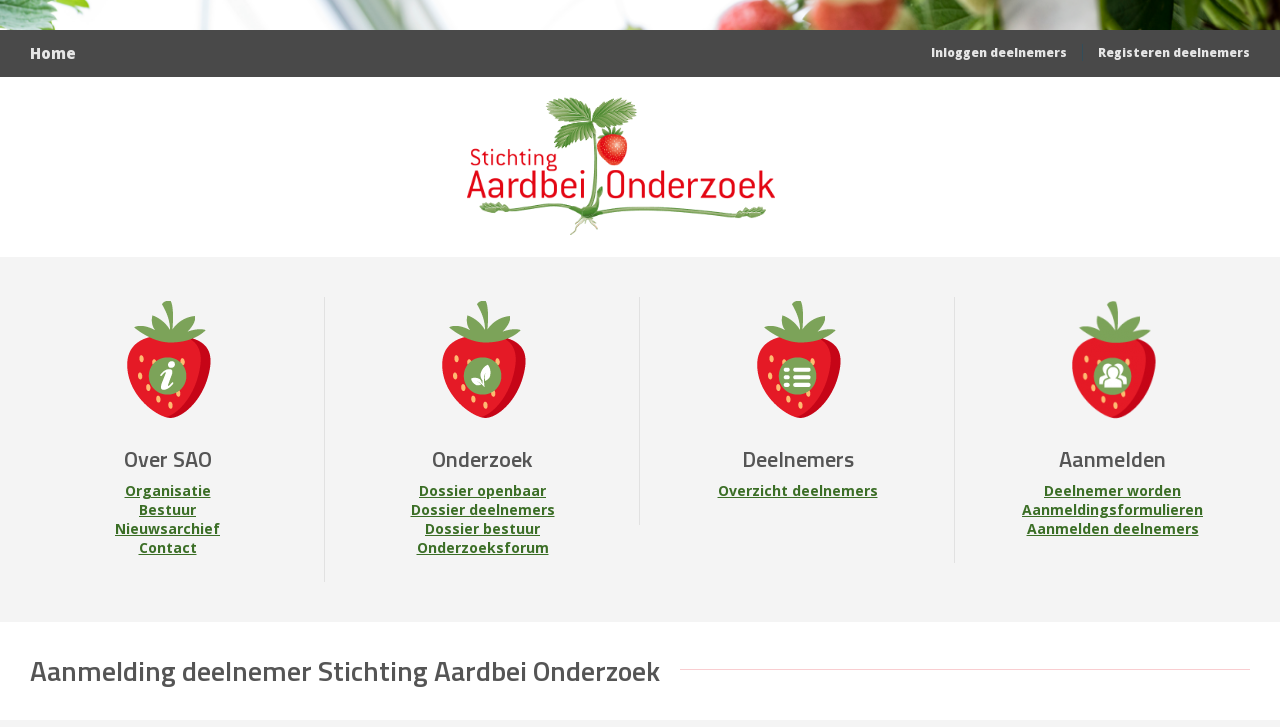

--- FILE ---
content_type: text/html; charset=UTF-8
request_url: https://www.aardbeionderzoek.nl/registeren-deelnemers/
body_size: 12727
content:
<!doctype html>
<html lang="nl-NL" class="no-js">
<head> 
<meta charset="UTF-8" />  
<meta name="viewport" content="width=device-width, initial-scale=1, maximum-scale=1">
 
<title>Registeren deelnemers &#8211; Stichting Aardbei Onderzoek</title>
<meta name='robots' content='max-image-preview:large' />
	<style>img:is([sizes="auto" i], [sizes^="auto," i]) { contain-intrinsic-size: 3000px 1500px }</style>
	<script type="text/javascript">/*<![CDATA[ */ var html = document.getElementsByTagName("html")[0]; html.className = html.className.replace("no-js", "js"); window.onerror=function(e,f){var body = document.getElementsByTagName("body")[0]; body.className = body.className.replace("rt-loading", ""); var e_file = document.createElement("a");e_file.href = f;console.log( e );console.log( e_file.pathname );}/* ]]>*/</script>
<link rel='dns-prefetch' href='//fonts.googleapis.com' />
<link rel="alternate" type="application/rss+xml" title="Stichting Aardbei Onderzoek &raquo; feed" href="https://www.aardbeionderzoek.nl/feed/" />
<link rel="alternate" type="application/rss+xml" title="Stichting Aardbei Onderzoek &raquo; reacties feed" href="https://www.aardbeionderzoek.nl/comments/feed/" />
<script type="text/javascript">
/* <![CDATA[ */
window._wpemojiSettings = {"baseUrl":"https:\/\/s.w.org\/images\/core\/emoji\/16.0.1\/72x72\/","ext":".png","svgUrl":"https:\/\/s.w.org\/images\/core\/emoji\/16.0.1\/svg\/","svgExt":".svg","source":{"concatemoji":"https:\/\/www.aardbeionderzoek.nl\/wp-includes\/js\/wp-emoji-release.min.js?ver=6.8.3"}};
/*! This file is auto-generated */
!function(s,n){var o,i,e;function c(e){try{var t={supportTests:e,timestamp:(new Date).valueOf()};sessionStorage.setItem(o,JSON.stringify(t))}catch(e){}}function p(e,t,n){e.clearRect(0,0,e.canvas.width,e.canvas.height),e.fillText(t,0,0);var t=new Uint32Array(e.getImageData(0,0,e.canvas.width,e.canvas.height).data),a=(e.clearRect(0,0,e.canvas.width,e.canvas.height),e.fillText(n,0,0),new Uint32Array(e.getImageData(0,0,e.canvas.width,e.canvas.height).data));return t.every(function(e,t){return e===a[t]})}function u(e,t){e.clearRect(0,0,e.canvas.width,e.canvas.height),e.fillText(t,0,0);for(var n=e.getImageData(16,16,1,1),a=0;a<n.data.length;a++)if(0!==n.data[a])return!1;return!0}function f(e,t,n,a){switch(t){case"flag":return n(e,"\ud83c\udff3\ufe0f\u200d\u26a7\ufe0f","\ud83c\udff3\ufe0f\u200b\u26a7\ufe0f")?!1:!n(e,"\ud83c\udde8\ud83c\uddf6","\ud83c\udde8\u200b\ud83c\uddf6")&&!n(e,"\ud83c\udff4\udb40\udc67\udb40\udc62\udb40\udc65\udb40\udc6e\udb40\udc67\udb40\udc7f","\ud83c\udff4\u200b\udb40\udc67\u200b\udb40\udc62\u200b\udb40\udc65\u200b\udb40\udc6e\u200b\udb40\udc67\u200b\udb40\udc7f");case"emoji":return!a(e,"\ud83e\udedf")}return!1}function g(e,t,n,a){var r="undefined"!=typeof WorkerGlobalScope&&self instanceof WorkerGlobalScope?new OffscreenCanvas(300,150):s.createElement("canvas"),o=r.getContext("2d",{willReadFrequently:!0}),i=(o.textBaseline="top",o.font="600 32px Arial",{});return e.forEach(function(e){i[e]=t(o,e,n,a)}),i}function t(e){var t=s.createElement("script");t.src=e,t.defer=!0,s.head.appendChild(t)}"undefined"!=typeof Promise&&(o="wpEmojiSettingsSupports",i=["flag","emoji"],n.supports={everything:!0,everythingExceptFlag:!0},e=new Promise(function(e){s.addEventListener("DOMContentLoaded",e,{once:!0})}),new Promise(function(t){var n=function(){try{var e=JSON.parse(sessionStorage.getItem(o));if("object"==typeof e&&"number"==typeof e.timestamp&&(new Date).valueOf()<e.timestamp+604800&&"object"==typeof e.supportTests)return e.supportTests}catch(e){}return null}();if(!n){if("undefined"!=typeof Worker&&"undefined"!=typeof OffscreenCanvas&&"undefined"!=typeof URL&&URL.createObjectURL&&"undefined"!=typeof Blob)try{var e="postMessage("+g.toString()+"("+[JSON.stringify(i),f.toString(),p.toString(),u.toString()].join(",")+"));",a=new Blob([e],{type:"text/javascript"}),r=new Worker(URL.createObjectURL(a),{name:"wpTestEmojiSupports"});return void(r.onmessage=function(e){c(n=e.data),r.terminate(),t(n)})}catch(e){}c(n=g(i,f,p,u))}t(n)}).then(function(e){for(var t in e)n.supports[t]=e[t],n.supports.everything=n.supports.everything&&n.supports[t],"flag"!==t&&(n.supports.everythingExceptFlag=n.supports.everythingExceptFlag&&n.supports[t]);n.supports.everythingExceptFlag=n.supports.everythingExceptFlag&&!n.supports.flag,n.DOMReady=!1,n.readyCallback=function(){n.DOMReady=!0}}).then(function(){return e}).then(function(){var e;n.supports.everything||(n.readyCallback(),(e=n.source||{}).concatemoji?t(e.concatemoji):e.wpemoji&&e.twemoji&&(t(e.twemoji),t(e.wpemoji)))}))}((window,document),window._wpemojiSettings);
/* ]]> */
</script>
<style id='wp-emoji-styles-inline-css' type='text/css'>

	img.wp-smiley, img.emoji {
		display: inline !important;
		border: none !important;
		box-shadow: none !important;
		height: 1em !important;
		width: 1em !important;
		margin: 0 0.07em !important;
		vertical-align: -0.1em !important;
		background: none !important;
		padding: 0 !important;
	}
</style>
<link rel='stylesheet' id='wp-block-library-css' href='https://www.aardbeionderzoek.nl/wp-includes/css/dist/block-library/style.min.css?ver=6.8.3' type='text/css' media='all' />
<style id='classic-theme-styles-inline-css' type='text/css'>
/*! This file is auto-generated */
.wp-block-button__link{color:#fff;background-color:#32373c;border-radius:9999px;box-shadow:none;text-decoration:none;padding:calc(.667em + 2px) calc(1.333em + 2px);font-size:1.125em}.wp-block-file__button{background:#32373c;color:#fff;text-decoration:none}
</style>
<style id='global-styles-inline-css' type='text/css'>
:root{--wp--preset--aspect-ratio--square: 1;--wp--preset--aspect-ratio--4-3: 4/3;--wp--preset--aspect-ratio--3-4: 3/4;--wp--preset--aspect-ratio--3-2: 3/2;--wp--preset--aspect-ratio--2-3: 2/3;--wp--preset--aspect-ratio--16-9: 16/9;--wp--preset--aspect-ratio--9-16: 9/16;--wp--preset--color--black: #000000;--wp--preset--color--cyan-bluish-gray: #abb8c3;--wp--preset--color--white: #ffffff;--wp--preset--color--pale-pink: #f78da7;--wp--preset--color--vivid-red: #cf2e2e;--wp--preset--color--luminous-vivid-orange: #ff6900;--wp--preset--color--luminous-vivid-amber: #fcb900;--wp--preset--color--light-green-cyan: #7bdcb5;--wp--preset--color--vivid-green-cyan: #00d084;--wp--preset--color--pale-cyan-blue: #8ed1fc;--wp--preset--color--vivid-cyan-blue: #0693e3;--wp--preset--color--vivid-purple: #9b51e0;--wp--preset--gradient--vivid-cyan-blue-to-vivid-purple: linear-gradient(135deg,rgba(6,147,227,1) 0%,rgb(155,81,224) 100%);--wp--preset--gradient--light-green-cyan-to-vivid-green-cyan: linear-gradient(135deg,rgb(122,220,180) 0%,rgb(0,208,130) 100%);--wp--preset--gradient--luminous-vivid-amber-to-luminous-vivid-orange: linear-gradient(135deg,rgba(252,185,0,1) 0%,rgba(255,105,0,1) 100%);--wp--preset--gradient--luminous-vivid-orange-to-vivid-red: linear-gradient(135deg,rgba(255,105,0,1) 0%,rgb(207,46,46) 100%);--wp--preset--gradient--very-light-gray-to-cyan-bluish-gray: linear-gradient(135deg,rgb(238,238,238) 0%,rgb(169,184,195) 100%);--wp--preset--gradient--cool-to-warm-spectrum: linear-gradient(135deg,rgb(74,234,220) 0%,rgb(151,120,209) 20%,rgb(207,42,186) 40%,rgb(238,44,130) 60%,rgb(251,105,98) 80%,rgb(254,248,76) 100%);--wp--preset--gradient--blush-light-purple: linear-gradient(135deg,rgb(255,206,236) 0%,rgb(152,150,240) 100%);--wp--preset--gradient--blush-bordeaux: linear-gradient(135deg,rgb(254,205,165) 0%,rgb(254,45,45) 50%,rgb(107,0,62) 100%);--wp--preset--gradient--luminous-dusk: linear-gradient(135deg,rgb(255,203,112) 0%,rgb(199,81,192) 50%,rgb(65,88,208) 100%);--wp--preset--gradient--pale-ocean: linear-gradient(135deg,rgb(255,245,203) 0%,rgb(182,227,212) 50%,rgb(51,167,181) 100%);--wp--preset--gradient--electric-grass: linear-gradient(135deg,rgb(202,248,128) 0%,rgb(113,206,126) 100%);--wp--preset--gradient--midnight: linear-gradient(135deg,rgb(2,3,129) 0%,rgb(40,116,252) 100%);--wp--preset--font-size--small: 13px;--wp--preset--font-size--medium: 20px;--wp--preset--font-size--large: 36px;--wp--preset--font-size--x-large: 42px;--wp--preset--spacing--20: 0.44rem;--wp--preset--spacing--30: 0.67rem;--wp--preset--spacing--40: 1rem;--wp--preset--spacing--50: 1.5rem;--wp--preset--spacing--60: 2.25rem;--wp--preset--spacing--70: 3.38rem;--wp--preset--spacing--80: 5.06rem;--wp--preset--shadow--natural: 6px 6px 9px rgba(0, 0, 0, 0.2);--wp--preset--shadow--deep: 12px 12px 50px rgba(0, 0, 0, 0.4);--wp--preset--shadow--sharp: 6px 6px 0px rgba(0, 0, 0, 0.2);--wp--preset--shadow--outlined: 6px 6px 0px -3px rgba(255, 255, 255, 1), 6px 6px rgba(0, 0, 0, 1);--wp--preset--shadow--crisp: 6px 6px 0px rgba(0, 0, 0, 1);}:where(.is-layout-flex){gap: 0.5em;}:where(.is-layout-grid){gap: 0.5em;}body .is-layout-flex{display: flex;}.is-layout-flex{flex-wrap: wrap;align-items: center;}.is-layout-flex > :is(*, div){margin: 0;}body .is-layout-grid{display: grid;}.is-layout-grid > :is(*, div){margin: 0;}:where(.wp-block-columns.is-layout-flex){gap: 2em;}:where(.wp-block-columns.is-layout-grid){gap: 2em;}:where(.wp-block-post-template.is-layout-flex){gap: 1.25em;}:where(.wp-block-post-template.is-layout-grid){gap: 1.25em;}.has-black-color{color: var(--wp--preset--color--black) !important;}.has-cyan-bluish-gray-color{color: var(--wp--preset--color--cyan-bluish-gray) !important;}.has-white-color{color: var(--wp--preset--color--white) !important;}.has-pale-pink-color{color: var(--wp--preset--color--pale-pink) !important;}.has-vivid-red-color{color: var(--wp--preset--color--vivid-red) !important;}.has-luminous-vivid-orange-color{color: var(--wp--preset--color--luminous-vivid-orange) !important;}.has-luminous-vivid-amber-color{color: var(--wp--preset--color--luminous-vivid-amber) !important;}.has-light-green-cyan-color{color: var(--wp--preset--color--light-green-cyan) !important;}.has-vivid-green-cyan-color{color: var(--wp--preset--color--vivid-green-cyan) !important;}.has-pale-cyan-blue-color{color: var(--wp--preset--color--pale-cyan-blue) !important;}.has-vivid-cyan-blue-color{color: var(--wp--preset--color--vivid-cyan-blue) !important;}.has-vivid-purple-color{color: var(--wp--preset--color--vivid-purple) !important;}.has-black-background-color{background-color: var(--wp--preset--color--black) !important;}.has-cyan-bluish-gray-background-color{background-color: var(--wp--preset--color--cyan-bluish-gray) !important;}.has-white-background-color{background-color: var(--wp--preset--color--white) !important;}.has-pale-pink-background-color{background-color: var(--wp--preset--color--pale-pink) !important;}.has-vivid-red-background-color{background-color: var(--wp--preset--color--vivid-red) !important;}.has-luminous-vivid-orange-background-color{background-color: var(--wp--preset--color--luminous-vivid-orange) !important;}.has-luminous-vivid-amber-background-color{background-color: var(--wp--preset--color--luminous-vivid-amber) !important;}.has-light-green-cyan-background-color{background-color: var(--wp--preset--color--light-green-cyan) !important;}.has-vivid-green-cyan-background-color{background-color: var(--wp--preset--color--vivid-green-cyan) !important;}.has-pale-cyan-blue-background-color{background-color: var(--wp--preset--color--pale-cyan-blue) !important;}.has-vivid-cyan-blue-background-color{background-color: var(--wp--preset--color--vivid-cyan-blue) !important;}.has-vivid-purple-background-color{background-color: var(--wp--preset--color--vivid-purple) !important;}.has-black-border-color{border-color: var(--wp--preset--color--black) !important;}.has-cyan-bluish-gray-border-color{border-color: var(--wp--preset--color--cyan-bluish-gray) !important;}.has-white-border-color{border-color: var(--wp--preset--color--white) !important;}.has-pale-pink-border-color{border-color: var(--wp--preset--color--pale-pink) !important;}.has-vivid-red-border-color{border-color: var(--wp--preset--color--vivid-red) !important;}.has-luminous-vivid-orange-border-color{border-color: var(--wp--preset--color--luminous-vivid-orange) !important;}.has-luminous-vivid-amber-border-color{border-color: var(--wp--preset--color--luminous-vivid-amber) !important;}.has-light-green-cyan-border-color{border-color: var(--wp--preset--color--light-green-cyan) !important;}.has-vivid-green-cyan-border-color{border-color: var(--wp--preset--color--vivid-green-cyan) !important;}.has-pale-cyan-blue-border-color{border-color: var(--wp--preset--color--pale-cyan-blue) !important;}.has-vivid-cyan-blue-border-color{border-color: var(--wp--preset--color--vivid-cyan-blue) !important;}.has-vivid-purple-border-color{border-color: var(--wp--preset--color--vivid-purple) !important;}.has-vivid-cyan-blue-to-vivid-purple-gradient-background{background: var(--wp--preset--gradient--vivid-cyan-blue-to-vivid-purple) !important;}.has-light-green-cyan-to-vivid-green-cyan-gradient-background{background: var(--wp--preset--gradient--light-green-cyan-to-vivid-green-cyan) !important;}.has-luminous-vivid-amber-to-luminous-vivid-orange-gradient-background{background: var(--wp--preset--gradient--luminous-vivid-amber-to-luminous-vivid-orange) !important;}.has-luminous-vivid-orange-to-vivid-red-gradient-background{background: var(--wp--preset--gradient--luminous-vivid-orange-to-vivid-red) !important;}.has-very-light-gray-to-cyan-bluish-gray-gradient-background{background: var(--wp--preset--gradient--very-light-gray-to-cyan-bluish-gray) !important;}.has-cool-to-warm-spectrum-gradient-background{background: var(--wp--preset--gradient--cool-to-warm-spectrum) !important;}.has-blush-light-purple-gradient-background{background: var(--wp--preset--gradient--blush-light-purple) !important;}.has-blush-bordeaux-gradient-background{background: var(--wp--preset--gradient--blush-bordeaux) !important;}.has-luminous-dusk-gradient-background{background: var(--wp--preset--gradient--luminous-dusk) !important;}.has-pale-ocean-gradient-background{background: var(--wp--preset--gradient--pale-ocean) !important;}.has-electric-grass-gradient-background{background: var(--wp--preset--gradient--electric-grass) !important;}.has-midnight-gradient-background{background: var(--wp--preset--gradient--midnight) !important;}.has-small-font-size{font-size: var(--wp--preset--font-size--small) !important;}.has-medium-font-size{font-size: var(--wp--preset--font-size--medium) !important;}.has-large-font-size{font-size: var(--wp--preset--font-size--large) !important;}.has-x-large-font-size{font-size: var(--wp--preset--font-size--x-large) !important;}
:where(.wp-block-post-template.is-layout-flex){gap: 1.25em;}:where(.wp-block-post-template.is-layout-grid){gap: 1.25em;}
:where(.wp-block-columns.is-layout-flex){gap: 2em;}:where(.wp-block-columns.is-layout-grid){gap: 2em;}
:root :where(.wp-block-pullquote){font-size: 1.5em;line-height: 1.6;}
</style>
<link rel='stylesheet' id='theme-style-all-css' href='https://www.aardbeionderzoek.nl/wp-content/themes/rttheme19/css/layout3/app.min.css?ver=2.14' type='text/css' media='all' />
<link rel='stylesheet' id='mediaelement-skin-css' href='https://www.aardbeionderzoek.nl/wp-content/themes/rttheme19/css/mejs-skin.min.css?ver=2.14' type='text/css' media='all' />
<link rel='stylesheet' id='fontello-css' href='https://www.aardbeionderzoek.nl/wp-content/themes/rttheme19/css/fontello/css/fontello.css?ver=2.14' type='text/css' media='all' />
<!--[if IE 9]>
<link rel='stylesheet' id='theme-ie9-css' href='https://www.aardbeionderzoek.nl/wp-content/themes/rttheme19/css/ie9.min.css?ver=2.14' type='text/css' media='all' />
<![endif]-->
<link rel='stylesheet' id='wpforo-widgets-css' href='https://www.aardbeionderzoek.nl/wp-content/plugins/wpforo/themes/2022/widgets.css?ver=2.4.13' type='text/css' media='all' />
<link rel='stylesheet' id='js_composer_front-css' href='https://www.aardbeionderzoek.nl/wp-content/plugins/js_composer/assets/css/js_composer.min.css?ver=8.6.1' type='text/css' media='all' />
<link rel='stylesheet' id='theme-style-css' href='https://www.aardbeionderzoek.nl/wp-content/themes/rttheme19/style.css?ver=6.8.3' type='text/css' media='all' />
<link rel='stylesheet' id='theme-dynamic-css' href='https://www.aardbeionderzoek.nl/wp-content/uploads/rttheme19/dynamic-style.css?ver=251006140126' type='text/css' media='all' />
<link rel='stylesheet' id='rt-google-fonts-css' href='//fonts.googleapis.com/css?family=Titillium+Web%3A600%7COpen+Sans%3Aregular%2C800%2C700&#038;subset=latin%2Clatin-ext&#038;ver=1.0.0' type='text/css' media='all' />
<link rel='stylesheet' id='wpforo-um-css' href='https://www.aardbeionderzoek.nl/wp-content/plugins/wpforo/themes/2022/integration/ultimate-member/style.css?ver=2.4.13' type='text/css' media='all' />
<link rel='stylesheet' id='dashicons-css' href='https://www.aardbeionderzoek.nl/wp-includes/css/dashicons.min.css?ver=6.8.3' type='text/css' media='all' />
<link rel='stylesheet' id='um_modal-css' href='https://www.aardbeionderzoek.nl/wp-content/plugins/ultimate-member/assets/css/um-modal.min.css?ver=2.11.1' type='text/css' media='all' />
<link rel='stylesheet' id='um_ui-css' href='https://www.aardbeionderzoek.nl/wp-content/plugins/ultimate-member/assets/libs/jquery-ui/jquery-ui.min.css?ver=1.13.2' type='text/css' media='all' />
<link rel='stylesheet' id='um_tipsy-css' href='https://www.aardbeionderzoek.nl/wp-content/plugins/ultimate-member/assets/libs/tipsy/tipsy.min.css?ver=1.0.0a' type='text/css' media='all' />
<link rel='stylesheet' id='um_raty-css' href='https://www.aardbeionderzoek.nl/wp-content/plugins/ultimate-member/assets/libs/raty/um-raty.min.css?ver=2.6.0' type='text/css' media='all' />
<link rel='stylesheet' id='select2-css' href='https://www.aardbeionderzoek.nl/wp-content/plugins/ultimate-member/assets/libs/select2/select2.min.css?ver=4.0.13' type='text/css' media='all' />
<link rel='stylesheet' id='um_fileupload-css' href='https://www.aardbeionderzoek.nl/wp-content/plugins/ultimate-member/assets/css/um-fileupload.min.css?ver=2.11.1' type='text/css' media='all' />
<link rel='stylesheet' id='um_confirm-css' href='https://www.aardbeionderzoek.nl/wp-content/plugins/ultimate-member/assets/libs/um-confirm/um-confirm.min.css?ver=1.0' type='text/css' media='all' />
<link rel='stylesheet' id='um_datetime-css' href='https://www.aardbeionderzoek.nl/wp-content/plugins/ultimate-member/assets/libs/pickadate/default.min.css?ver=3.6.2' type='text/css' media='all' />
<link rel='stylesheet' id='um_datetime_date-css' href='https://www.aardbeionderzoek.nl/wp-content/plugins/ultimate-member/assets/libs/pickadate/default.date.min.css?ver=3.6.2' type='text/css' media='all' />
<link rel='stylesheet' id='um_datetime_time-css' href='https://www.aardbeionderzoek.nl/wp-content/plugins/ultimate-member/assets/libs/pickadate/default.time.min.css?ver=3.6.2' type='text/css' media='all' />
<link rel='stylesheet' id='um_fonticons_ii-css' href='https://www.aardbeionderzoek.nl/wp-content/plugins/ultimate-member/assets/libs/legacy/fonticons/fonticons-ii.min.css?ver=2.11.1' type='text/css' media='all' />
<link rel='stylesheet' id='um_fonticons_fa-css' href='https://www.aardbeionderzoek.nl/wp-content/plugins/ultimate-member/assets/libs/legacy/fonticons/fonticons-fa.min.css?ver=2.11.1' type='text/css' media='all' />
<link rel='stylesheet' id='um_fontawesome-css' href='https://www.aardbeionderzoek.nl/wp-content/plugins/ultimate-member/assets/css/um-fontawesome.min.css?ver=6.5.2' type='text/css' media='all' />
<link rel='stylesheet' id='um_common-css' href='https://www.aardbeionderzoek.nl/wp-content/plugins/ultimate-member/assets/css/common.min.css?ver=2.11.1' type='text/css' media='all' />
<link rel='stylesheet' id='um_responsive-css' href='https://www.aardbeionderzoek.nl/wp-content/plugins/ultimate-member/assets/css/um-responsive.min.css?ver=2.11.1' type='text/css' media='all' />
<link rel='stylesheet' id='um_styles-css' href='https://www.aardbeionderzoek.nl/wp-content/plugins/ultimate-member/assets/css/um-styles.min.css?ver=2.11.1' type='text/css' media='all' />
<link rel='stylesheet' id='um_crop-css' href='https://www.aardbeionderzoek.nl/wp-content/plugins/ultimate-member/assets/libs/cropper/cropper.min.css?ver=1.6.1' type='text/css' media='all' />
<link rel='stylesheet' id='um_profile-css' href='https://www.aardbeionderzoek.nl/wp-content/plugins/ultimate-member/assets/css/um-profile.min.css?ver=2.11.1' type='text/css' media='all' />
<link rel='stylesheet' id='um_account-css' href='https://www.aardbeionderzoek.nl/wp-content/plugins/ultimate-member/assets/css/um-account.min.css?ver=2.11.1' type='text/css' media='all' />
<link rel='stylesheet' id='um_misc-css' href='https://www.aardbeionderzoek.nl/wp-content/plugins/ultimate-member/assets/css/um-misc.min.css?ver=2.11.1' type='text/css' media='all' />
<link rel='stylesheet' id='um_default_css-css' href='https://www.aardbeionderzoek.nl/wp-content/plugins/ultimate-member/assets/css/um-old-default.min.css?ver=2.11.1' type='text/css' media='all' />
<link rel='stylesheet' id='um_old_css-css' href='https://www.aardbeionderzoek.nl/wp-content/plugins/ultimate-member/../../uploads/ultimatemember/um_old_settings.css?ver=2.0.0' type='text/css' media='all' />
<link rel='stylesheet' id='wpforo-dynamic-style-css' href='https://www.aardbeionderzoek.nl/wp-content/uploads/wpforo/assets/colors.css?ver=2.4.13.a5584ad99baa1460b6084468f1b02934' type='text/css' media='all' />
<script type="text/javascript" src="https://www.aardbeionderzoek.nl/wp-includes/js/jquery/jquery.min.js?ver=3.7.1" id="jquery-core-js"></script>
<script type="text/javascript" src="https://www.aardbeionderzoek.nl/wp-includes/js/jquery/jquery-migrate.min.js?ver=3.4.1" id="jquery-migrate-js"></script>
<script type="text/javascript" src="https://www.aardbeionderzoek.nl/wp-content/plugins/ultimate-member/assets/js/um-gdpr.min.js?ver=2.11.1" id="um-gdpr-js"></script>
<script></script><link rel="https://api.w.org/" href="https://www.aardbeionderzoek.nl/wp-json/" /><link rel="alternate" title="JSON" type="application/json" href="https://www.aardbeionderzoek.nl/wp-json/wp/v2/pages/2814" /><link rel="EditURI" type="application/rsd+xml" title="RSD" href="https://www.aardbeionderzoek.nl/xmlrpc.php?rsd" />
<meta name="generator" content="WordPress 6.8.3" />
<link rel="canonical" href="https://www.aardbeionderzoek.nl/registeren-deelnemers/" />
<link rel='shortlink' href='https://www.aardbeionderzoek.nl/?p=2814' />
<link rel="alternate" title="oEmbed (JSON)" type="application/json+oembed" href="https://www.aardbeionderzoek.nl/wp-json/oembed/1.0/embed?url=https%3A%2F%2Fwww.aardbeionderzoek.nl%2Fregisteren-deelnemers%2F" />
<link rel="alternate" title="oEmbed (XML)" type="text/xml+oembed" href="https://www.aardbeionderzoek.nl/wp-json/oembed/1.0/embed?url=https%3A%2F%2Fwww.aardbeionderzoek.nl%2Fregisteren-deelnemers%2F&#038;format=xml" />

		<!-- GA Google Analytics @ https://m0n.co/ga -->
		<script async src="https://www.googletagmanager.com/gtag/js?id=G-8ME2MEMY50"></script>
		<script>
			window.dataLayer = window.dataLayer || [];
			function gtag(){dataLayer.push(arguments);}
			gtag('js', new Date());
			gtag('config', 'G-8ME2MEMY50');
		</script>

	
<!--[if lt IE 9]><script src="https://www.aardbeionderzoek.nl/wp-content/themes/rttheme19/js/html5shiv.min.js"></script><![endif]-->
<!--[if gte IE 9]> <style type="text/css"> .gradient { filter: none; } </style> <![endif]-->

<!--Theme Version:2.14 Plugin Version:2.14-->
<!-- Tracking code easily added by NK Google Analytics -->
<!-- Global site tag (gtag.js) - Google Analytics --><script async src="https://www.googletagmanager.com/gtag/js?id=UA-91301583-1"></script><script>  window.dataLayer = window.dataLayer || [];  function gtag(){dataLayer.push(arguments);}  gtag('js', new Date());  gtag('config', 'UA-91301583-1');</script><meta name="generator" content="Powered by WPBakery Page Builder - drag and drop page builder for WordPress."/>
<meta name="generator" content="Powered by Slider Revolution 6.7.34 - responsive, Mobile-Friendly Slider Plugin for WordPress with comfortable drag and drop interface." />
<link rel="icon" href="https://www.aardbeionderzoek.nl/wp-content/uploads/2017/01/cropped-strawberry_favicon-32x32.png" sizes="32x32" />
<link rel="icon" href="https://www.aardbeionderzoek.nl/wp-content/uploads/2017/01/cropped-strawberry_favicon-192x192.png" sizes="192x192" />
<link rel="apple-touch-icon" href="https://www.aardbeionderzoek.nl/wp-content/uploads/2017/01/cropped-strawberry_favicon-180x180.png" />
<meta name="msapplication-TileImage" content="https://www.aardbeionderzoek.nl/wp-content/uploads/2017/01/cropped-strawberry_favicon-270x270.png" />
<script>function setREVStartSize(e){
			//window.requestAnimationFrame(function() {
				window.RSIW = window.RSIW===undefined ? window.innerWidth : window.RSIW;
				window.RSIH = window.RSIH===undefined ? window.innerHeight : window.RSIH;
				try {
					var pw = document.getElementById(e.c).parentNode.offsetWidth,
						newh;
					pw = pw===0 || isNaN(pw) || (e.l=="fullwidth" || e.layout=="fullwidth") ? window.RSIW : pw;
					e.tabw = e.tabw===undefined ? 0 : parseInt(e.tabw);
					e.thumbw = e.thumbw===undefined ? 0 : parseInt(e.thumbw);
					e.tabh = e.tabh===undefined ? 0 : parseInt(e.tabh);
					e.thumbh = e.thumbh===undefined ? 0 : parseInt(e.thumbh);
					e.tabhide = e.tabhide===undefined ? 0 : parseInt(e.tabhide);
					e.thumbhide = e.thumbhide===undefined ? 0 : parseInt(e.thumbhide);
					e.mh = e.mh===undefined || e.mh=="" || e.mh==="auto" ? 0 : parseInt(e.mh,0);
					if(e.layout==="fullscreen" || e.l==="fullscreen")
						newh = Math.max(e.mh,window.RSIH);
					else{
						e.gw = Array.isArray(e.gw) ? e.gw : [e.gw];
						for (var i in e.rl) if (e.gw[i]===undefined || e.gw[i]===0) e.gw[i] = e.gw[i-1];
						e.gh = e.el===undefined || e.el==="" || (Array.isArray(e.el) && e.el.length==0)? e.gh : e.el;
						e.gh = Array.isArray(e.gh) ? e.gh : [e.gh];
						for (var i in e.rl) if (e.gh[i]===undefined || e.gh[i]===0) e.gh[i] = e.gh[i-1];
											
						var nl = new Array(e.rl.length),
							ix = 0,
							sl;
						e.tabw = e.tabhide>=pw ? 0 : e.tabw;
						e.thumbw = e.thumbhide>=pw ? 0 : e.thumbw;
						e.tabh = e.tabhide>=pw ? 0 : e.tabh;
						e.thumbh = e.thumbhide>=pw ? 0 : e.thumbh;
						for (var i in e.rl) nl[i] = e.rl[i]<window.RSIW ? 0 : e.rl[i];
						sl = nl[0];
						for (var i in nl) if (sl>nl[i] && nl[i]>0) { sl = nl[i]; ix=i;}
						var m = pw>(e.gw[ix]+e.tabw+e.thumbw) ? 1 : (pw-(e.tabw+e.thumbw)) / (e.gw[ix]);
						newh =  (e.gh[ix] * m) + (e.tabh + e.thumbh);
					}
					var el = document.getElementById(e.c);
					if (el!==null && el) el.style.height = newh+"px";
					el = document.getElementById(e.c+"_wrapper");
					if (el!==null && el) {
						el.style.height = newh+"px";
						el.style.display = "block";
					}
				} catch(e){
					console.log("Failure at Presize of Slider:" + e)
				}
			//});
		  };</script>
		<style type="text/css" id="wp-custom-css">
			/*
 * #logo {
    padding-left: 20px;
    padding-right: 20px;
    padding-top: 20px;
    padding-bottom: 20px;
    position: initial;
}

#main_content>.content_row {
	  max-width: 1100px;
}

.rt-top-bar {
	  max-width: 1100px;
}

#footer>.content_row {
max-width: 1100px;
}

#logo {
margin-left: -23%;
}
*/		</style>
		<style type="text/css" data-type="vc_shortcodes-default-css">.vc_do_btn{margin-bottom:22px;}.vc_do_btn{margin-bottom:22px;}.vc_do_btn{margin-bottom:22px;}</style><noscript><style> .wpb_animate_when_almost_visible { opacity: 1; }</style></noscript></head>
<body data-rsssl=1 class="wp-singular page-template-default page page-id-2814 wp-embed-responsive wp-theme-rttheme19  layout3 wpf-default wpft- wpf-guest wpfu-group-4 wpf-theme-2022 wpf-is_standalone-0 wpf-boardid-0 is_wpforo_page-0 is_wpforo_url-0 is_wpforo_shortcode_page-0 wpb-js-composer js-comp-ver-8.6.1 vc_responsive">
<div class="go-to-top icon-up-open"></div>
<!-- background wrapper -->
<div id="container">   
 
		
	<div class="rt-top-bar">
	<div class="top-bar-inner">
		<div class="top-bar-left">
			<div id="custom_html-2" class="widget_text topbar-widget widget widget_custom_html"><div class="textwidget custom-html-widget"><div id="nav_menu-4" class="topbar-widget widget widget_nav_menu"><div class="menu-second-main-navigation-container"><ul id="menu-second-main-navigation" class="menu"><li id="menu-item-3765" class="home-btn menu-item menu-item-type-post_type menu-item-object-page menu-item-home menu-item-3765"><a href="https://www.aardbeionderzoek.nl/" style="font-size: 15px;">Home</a></li>
</ul></div></div></div></div>		</div>
		<div class="top-bar-right">
			<div id="nav_menu-3" class="topbar-widget widget widget_nav_menu"><div class="menu-second-main-navigation-container"><ul id="menu-second-main-navigation" class="menu"><li id="menu-item-2832" class="menu-item menu-item-type-post_type menu-item-object-page menu-item-2832"><a href="https://www.aardbeionderzoek.nl/inloggen-deelnemers/">Inloggen deelnemers</a></li>
<li id="menu-item-2831" class="menu-item menu-item-type-post_type menu-item-object-page current-menu-item page_item page-item-2814 current_page_item menu-item-2831"><a href="https://www.aardbeionderzoek.nl/registeren-deelnemers/" aria-current="page">Registeren deelnemers</a></li>
</ul></div></div>		</div>
	</div>
</div>
 

				

	<header class="top-header default ">

				

		<div class="header-elements default">
		
			<!-- mobile menu button -->
			<div class="mobile-menu-button"><span></span><span></span><span></span></div>

			
			<!-- logo -->
			<div id="logo" class="site-logo">
				 <a href="https://www.aardbeionderzoek.nl" title="Stichting Aardbei Onderzoek"><img src="https://www.aardbeionderzoek.nl/wp-content/uploads/2016/11/lg_sao-rgb_400x180.png" alt="Stichting Aardbei Onderzoek" width="400" height="180" class="main_logo" srcset="https://www.aardbeionderzoek.nl/wp-content/uploads/2016/11/lg_sao-rgb_400x180.png 1.3x" /></a> 			</div><!-- / end #logo -->


			<div class="header-right">
							</div><!-- / end .header-right -->


					<!-- mobile menu -->
		<div class="mobile-nav">
				<!-- navigation holder -->
				<nav>
					<ul id="mobile-navigation" class="mobile-navigation-menu"><li id='mobile-menu-item-2832' data-depth='0' class="menu-item menu-item-type-post_type menu-item-object-page"><a  href="https://www.aardbeionderzoek.nl/inloggen-deelnemers/"><span>Inloggen deelnemers</span></a> </li>
<li id='mobile-menu-item-2831' data-depth='0' class="menu-item menu-item-type-post_type menu-item-object-page current-menu-item page_item page-item-2814 current_page_item"><a  href="https://www.aardbeionderzoek.nl/registeren-deelnemers/"><span>Registeren deelnemers</span></a> </li>
</ul>				</nav>
		</div>
		
		</div>
	</header>


	<!-- main contents -->
	<div id="main_content">

	
	
	 
	 

						
			
			
							
				
				<div  class="content_row row vc_row wpb_row  alt-style-1 default border_grid fixed_heights" >
	
	<div class="content_row_wrapper  " style="padding-top:40px;padding-bottom:40px;"><div class="vc_col-sm-3 vc_col-xs-6 wpb_column vc_column_container">
		<div class="wpb_wrapper">
			<div  class="wpb_widgetised_column wpb_content_element">
		<div class="wpb_wrapper">
			
			<div id="media_image-2" class="widget widget_media_image"><img decoding="async" width="90" height="125" src="https://www.aardbeionderzoek.nl/wp-content/uploads/2015/02/informatie-90-x-125.png" class="image wp-image-3008  attachment-full size-full" alt="" style="max-width: 100%; height: auto;" /></div><div id="text-3" class="widget widget_text">			<div class="textwidget"><h4 class="heading" style="text-align: center;">Over SAO</h4>
<p style="text-align: center;"><strong><a href="https://www.aardbeionderzoek.nl/organisatie/">Organisatie<br />
</a><a href="https://www.aardbeionderzoek.nl/bestuur/">Bestuur</a><br />
<a href="https://www.aardbeionderzoek.nl/nieuwsarchief/">Nieuwsarchief</a><br />
</strong><strong><a href="https://www.aardbeionderzoek.nl/contact/">Contact</a></strong></p>
</div>
		</div>
		</div>
	</div>

		</div>
	</div>

	<div class="vc_col-sm-3 vc_col-xs-6 wpb_column vc_column_container">
		<div class="wpb_wrapper">
			<div  class="wpb_widgetised_column wpb_content_element">
		<div class="wpb_wrapper">
			
			<div id="media_image-3" class="widget widget_media_image"><img decoding="async" width="90" height="125" src="https://www.aardbeionderzoek.nl/wp-content/uploads/2015/02/onderzoek.png" class="image wp-image-3011  attachment-full size-full" alt="" style="max-width: 100%; height: auto;" /></div><div id="text-6" class="widget widget_text">			<div class="textwidget"><h4 class="heading" style="text-align: center;">Onderzoek</h4>
<p style="text-align: center;"><strong><a href="https://www.aardbeionderzoek.nl/dossiers-openbaar/">Dossier openbaar<br />
</a><a href="https://www.aardbeionderzoek.nl/dossiers-deelnemers/">Dossier deelnemers</a><br />
<a href="https://www.aardbeionderzoek.nl/dossier-bestuur/">Dossier bestuur</a><br />
<a href="https://www.aardbeionderzoek.nl/onderzoeksforum/main-forum/">Onderzoeksforum</a></strong></p>
</div>
		</div>
		</div>
	</div>

		</div>
	</div>

	<div class="vc_col-sm-3 vc_col-xs-6 wpb_column vc_column_container">
		<div class="wpb_wrapper">
			<div  class="wpb_widgetised_column wpb_content_element">
		<div class="wpb_wrapper">
			
			<div id="media_image-5" class="widget widget_media_image"><img decoding="async" width="90" height="125" src="https://www.aardbeionderzoek.nl/wp-content/uploads/2015/02/deelnemers.png" class="image wp-image-3013  attachment-full size-full" alt="" style="max-width: 100%; height: auto;" /></div><div id="text-5" class="widget widget_text">			<div class="textwidget"><h4 class="heading" style="text-align: center;">Deelnemers</h4>
<p style="text-align: center;"><a href="https://www.aardbeionderzoek.nl/participanten-sao/"><strong>Overzicht deelnemers</strong></a></p>
</div>
		</div>
		</div>
	</div>

		</div>
	</div>

	<div class="vc_col-sm-3 vc_col-xs-6 wpb_column vc_column_container">
		<div class="wpb_wrapper">
			<div  class="wpb_widgetised_column wpb_content_element">
		<div class="wpb_wrapper">
			
			<div id="media_image-4" class="widget widget_media_image"><img loading="lazy" decoding="async" width="90" height="125" src="https://www.aardbeionderzoek.nl/wp-content/uploads/2015/02/aanmelden-e1546958979779.png" class="image wp-image-3010  attachment-full size-full" alt="" style="max-width: 100%; height: auto;" /></div><div id="text-4" class="widget widget_text">			<div class="textwidget"><h4 class="heading" style="text-align: center;">Aanmelden</h4>
<p style="text-align: center;"><strong><a href="https://www.aardbeionderzoek.nl/deelnemer-worden/">Deelnemer worden</a><br />
</strong><strong><a href="https://www.aardbeionderzoek.nl/registeren-deelnemers/">Aanmeldingsformulieren<br />
</a><a href="https://www.aardbeionderzoek.nl/inloggen-deelnemers/">Aanmelden deelnemers</a></strong></p>
</div>
		</div>
		</div>
	</div>

		</div>
	</div>
</div>
</div>

<div  class="content_row row vc_row wpb_row  default-style default" >
	
	<div class="content_row_wrapper  " >
	<div class="vc_col-sm-12 wpb_column vc_column_container">
		<div class="wpb_wrapper">
			<div class="rt_heading_wrapper style-6">
						<h2 class="rt_heading  style-6" >Aanmelding deelnemer Stichting Aardbei Onderzoek</h2>
					</div>
	<div class="wpb_text_column wpb_content_element" >
		<div class="wpb_wrapper">
			<p>Uw inschrijving als productieteler, CLTV-teler of periferie, plantenkweker of veredelaar is definitief als één van onderstaande formulieren getekend is verzonden aan het secretariaat van Stichting Aardbei Onderzoek, t.a.v. Henny van Gurp (mail: <a href="mailto:HvanGurp@glastuinbouwnederland.nl">HvanGurp@glastuinbouwnederland.nl</a>). En u hierop een bevestiging heeft ontvangen.</p>
<p>Formulieren zijn onderaan deze pagina te downloaden.</p>

		</div>
	</div>

		</div>
	</div>

</div>
</div>

<div  class="content_row row vc_row wpb_row  default-style default" >
	
	<div class="content_row_wrapper  " ><div class="vc_col-sm-4 wpb_column vc_column_container">
		<div class="wpb_wrapper">
			
	<div  class="wpb_single_image wpb_content_element vc_align_left wpb_content_element">
		
		<figure class="wpb_wrapper vc_figure">
			<div class="vc_single_image-wrapper vc_box_rounded  vc_box_border_grey"><img loading="lazy" decoding="async" width="595" height="842" src="https://www.aardbeionderzoek.nl/wp-content/uploads/2023/12/1.jpg" class="vc_single_image-img attachment-large" alt="" title="1" srcset="https://www.aardbeionderzoek.nl/wp-content/uploads/2023/12/1.jpg 595w, https://www.aardbeionderzoek.nl/wp-content/uploads/2023/12/1-212x300.jpg 212w" sizes="auto, (max-width: 595px) 100vw, 595px" /></div>
		</figure>
	</div>

		</div>
	</div>

	<div class="vc_col-sm-4 wpb_column vc_column_container">
		<div class="wpb_wrapper">
			
	<div  class="wpb_single_image wpb_content_element vc_align_left wpb_content_element">
		
		<figure class="wpb_wrapper vc_figure">
			<div class="vc_single_image-wrapper vc_box_rounded  vc_box_border_grey"><img loading="lazy" decoding="async" width="595" height="841" src="https://www.aardbeionderzoek.nl/wp-content/uploads/2023/12/1-1.jpg" class="vc_single_image-img attachment-large" alt="" title="1" srcset="https://www.aardbeionderzoek.nl/wp-content/uploads/2023/12/1-1.jpg 595w, https://www.aardbeionderzoek.nl/wp-content/uploads/2023/12/1-1-212x300.jpg 212w" sizes="auto, (max-width: 595px) 100vw, 595px" /></div>
		</figure>
	</div>

		</div>
	</div>

	<div class="vc_col-sm-4 wpb_column vc_column_container">
		<div class="wpb_wrapper">
			
	<div  class="wpb_single_image wpb_content_element vc_align_left wpb_content_element">
		
		<figure class="wpb_wrapper vc_figure">
			<div class="vc_single_image-wrapper vc_box_rounded  vc_box_border_grey"><img loading="lazy" decoding="async" width="595" height="841" src="https://www.aardbeionderzoek.nl/wp-content/uploads/2023/12/1-2.jpg" class="vc_single_image-img attachment-large" alt="" title="1" srcset="https://www.aardbeionderzoek.nl/wp-content/uploads/2023/12/1-2.jpg 595w, https://www.aardbeionderzoek.nl/wp-content/uploads/2023/12/1-2-212x300.jpg 212w" sizes="auto, (max-width: 595px) 100vw, 595px" /></div>
		</figure>
	</div>

		</div>
	</div>
</div>
</div>

<div  class="content_row row vc_row wpb_row  default-style default" >
	
	<div class="content_row_wrapper  " ><div class="vc_col-sm-4 wpb_column vc_column_container">
		<div class="wpb_wrapper">
			<div class="vc_btn3-container vc_btn3-inline vc_do_btn" ><a class="vc_general vc_btn3 vc_btn3-size-md vc_btn3-shape-rounded vc_btn3-style-modern vc_btn3-color-danger" href="https://www.aardbeionderzoek.nl/wp-content/uploads/2023/12/SAO-aanmeldformulier-2023-telers-per-28-november-2023.pdf" title="">Download aanmeldformulier deelname Stichting Aardbei Onderzoek TELERS</a></div>
	<div  class="wpb_single_image wpb_content_element vc_align_left wpb_content_element">
		
		<figure class="wpb_wrapper vc_figure">
			<div class="vc_single_image-wrapper vc_box_rounded  vc_box_border_grey"><img loading="lazy" decoding="async" width="725" height="1024" src="https://www.aardbeionderzoek.nl/wp-content/uploads/2023/12/aanmeldformulier-plantenkwekers-per-11-december-2023-1-afbeelding-725x1024.jpg" class="vc_single_image-img attachment-large" alt="" title="aanmeldformulier plantenkwekers (per 11 december 2023) (1) afbeelding" srcset="https://www.aardbeionderzoek.nl/wp-content/uploads/2023/12/aanmeldformulier-plantenkwekers-per-11-december-2023-1-afbeelding-725x1024.jpg 725w, https://www.aardbeionderzoek.nl/wp-content/uploads/2023/12/aanmeldformulier-plantenkwekers-per-11-december-2023-1-afbeelding-212x300.jpg 212w, https://www.aardbeionderzoek.nl/wp-content/uploads/2023/12/aanmeldformulier-plantenkwekers-per-11-december-2023-1-afbeelding-768x1085.jpg 768w, https://www.aardbeionderzoek.nl/wp-content/uploads/2023/12/aanmeldformulier-plantenkwekers-per-11-december-2023-1-afbeelding-1087x1536.jpg 1087w, https://www.aardbeionderzoek.nl/wp-content/uploads/2023/12/aanmeldformulier-plantenkwekers-per-11-december-2023-1-afbeelding.jpg 1241w" sizes="auto, (max-width: 725px) 100vw, 725px" /></div>
		</figure>
	</div>
<div class="vc_btn3-container vc_btn3-inline vc_do_btn" ><a class="vc_general vc_btn3 vc_btn3-size-md vc_btn3-shape-rounded vc_btn3-style-modern vc_btn3-color-danger" href="https://www.aardbeionderzoek.nl/wp-content/uploads/2023/12/Aanmeldformulier-plantenkwekers-per-11-december-2023-1.pdf" title="" target="_blank">Download aanmeldformulier deelname Stichting Aardbei Onderzoek PLANTENKWEKERS</a></div>
		</div>
	</div>

	<div class="vc_col-sm-4 wpb_column vc_column_container">
		<div class="wpb_wrapper">
			<div class="vc_btn3-container vc_btn3-inline vc_do_btn" ><a class="vc_general vc_btn3 vc_btn3-size-md vc_btn3-shape-rounded vc_btn3-style-modern vc_btn3-color-danger" href="https://www.aardbeionderzoek.nl/wp-content/uploads/2023/12/SAO-Aanmeldformulier-periferie-en-vertrouwensovereenkomst-per-28-november-2023.pdf" title="">Download aanmeldformulier deelname Stichting Aardbei Onderzoek PERIFERIE</a></div>
	<div  class="wpb_single_image wpb_content_element vc_align_left wpb_content_element">
		
		<figure class="wpb_wrapper vc_figure">
			<div class="vc_single_image-wrapper   vc_box_border_grey"><img loading="lazy" decoding="async" width="724" height="1024" src="https://www.aardbeionderzoek.nl/wp-content/uploads/2024/07/Aanmeldformulier-veredelaars-per-8-juli-2024-724x1024.jpg" class="vc_single_image-img attachment-large" alt="" title="Aanmeldformulier veredelaars (per 8 juli 2024)" srcset="https://www.aardbeionderzoek.nl/wp-content/uploads/2024/07/Aanmeldformulier-veredelaars-per-8-juli-2024-724x1024.jpg 724w, https://www.aardbeionderzoek.nl/wp-content/uploads/2024/07/Aanmeldformulier-veredelaars-per-8-juli-2024-212x300.jpg 212w, https://www.aardbeionderzoek.nl/wp-content/uploads/2024/07/Aanmeldformulier-veredelaars-per-8-juli-2024-768x1086.jpg 768w, https://www.aardbeionderzoek.nl/wp-content/uploads/2024/07/Aanmeldformulier-veredelaars-per-8-juli-2024-1086x1536.jpg 1086w, https://www.aardbeionderzoek.nl/wp-content/uploads/2024/07/Aanmeldformulier-veredelaars-per-8-juli-2024-1449x2048.jpg 1449w, https://www.aardbeionderzoek.nl/wp-content/uploads/2024/07/Aanmeldformulier-veredelaars-per-8-juli-2024-scaled.jpg 1811w" sizes="auto, (max-width: 724px) 100vw, 724px" /></div>
		</figure>
	</div>
<div class="vc_btn3-container vc_btn3-inline vc_do_btn" ><a class="vc_general vc_btn3 vc_btn3-size-md vc_btn3-shape-rounded vc_btn3-style-modern vc_btn3-color-danger" href="https://www.aardbeionderzoek.nl/wp-content/uploads/2024/07/Aanmeldformulier-veredelaars-per-8-juli-2024-2.pdf" title="" target="_blank">Download aanmeldformulier deelname Stichting Aardbei Onderzoek VEREDELAARS</a></div>
		</div>
	</div>

	<div class="vc_col-sm-4 wpb_column vc_column_container">
		<div class="wpb_wrapper">
			<div class="vc_btn3-container vc_btn3-inline vc_do_btn" ><a class="vc_general vc_btn3 vc_btn3-size-md vc_btn3-shape-rounded vc_btn3-style-modern vc_btn3-color-danger" href="https://www.aardbeionderzoek.nl/wp-content/uploads/2023/12/SAO-Aanmeldformulier-CLTV-telers-2023-per-28-november-2023.pdf" title="">Download aanmeldformulier deelname Stichting Aardbei Onderzoek CLTV TELERS</a></div>
		</div>
	</div>
</div>
</div>

<div  class="content_row row vc_row wpb_row  default-style default" >
	
	<div class="content_row_wrapper  " ><div class="vc_col-sm-4 wpb_column vc_column_container">
		<div class="wpb_wrapper">
			
		</div>
	</div>

	<div class="vc_col-sm-4 wpb_column vc_column_container">
		<div class="wpb_wrapper">
			
		</div>
	</div>

	<div class="vc_col-sm-4 wpb_column vc_column_container">
		<div class="wpb_wrapper">
			
		</div>
	</div>
</div>
</div>
							

			

			

				

	 
		


</div><!-- / end #main_content -->

<!-- footer -->
<footer id="footer" class="clearfix footer" data-footer="">
	<section class="footer_widgets content_row row clearfix footer border_grid fixed_heights footer_contents default"><div class="content_row_wrapper default clearfix"><div id="footer-column-1" class="col col-xs-12 col-sm-6 widgets_holder"><div id="text-2" class="footer_widget widget widget_text"><h5>Stichting Aardbei Onderzoek (SAO)</h5>			<div class="textwidget"><p>De Stichting Aardbei Onderzoek (SAO) is opgericht door en voor aardbeientelers, veredelaars en vermeerderaars. Het gezamenlijk doel van de deelnemers, is om goed onderzoek voor het gewas aardbei mogelijk te blijven maken en betrokken te zijn bij de invulling en uitvoering.</p>
</div>
		</div></div><div id="footer-column-2" class="col col-xs-12 col-sm-3 widgets_holder"><div id="contact_info-2" class="footer_widget widget widget_contact_info"><h5>Informatie SAO</h5><div class="with_icons style-1"><div><span class="icon icon-home"></span><div>Glastuinbouw Nederland <br>Louis Pasteurlaan 6<br>2719 EE Zoetermeer</div></div><div><span class="icon icon-mobile"></span><div>+31 (0)6 212 124 53</div></div><div><span class="icon icon-mail-1"></span><div><a href="mailto:info@aardbeionderzoek.nl">info@aardbeionderzoek.nl</a></div></div></div></div></div><div id="footer-column-3" class="col col-xs-12 col-sm-3 widgets_holder"><div id="contact_info-3" class="footer_widget widget widget_contact_info"><h5>Secretariaat/Administratie SAO</h5><div class="with_icons style-1"><div><span class="icon icon-home"></span><div>Plantum<br>Vossenburchkade 68<br>2805 PC Gouda</div></div><div><span class="icon icon-phone"></span><div>+31 (0)182 688 668</div></div><div><span class="icon icon-mail-1"></span><div><a href="mailto:secretariaat@aardbeionderzoek.nl">secretariaat@aardbeionderzoek.nl</a></div></div><div><span class="icon icon-mail-1"></span><div><a href="mailto:administratie@aardbeionderzoek.nl">administratie@aardbeionderzoek.nl</a></div></div></div></div></div></div></section><div class="content_row row clearfix footer_contents footer_info_bar default"><div class="content_row_wrapper default clearfix"><div class="col col-sm-12"><div class="copyright ">Stichting Aardbei Onderzoek</div><ul id="footer-navigation" class="menu"><li id="menu-item-5133" class="menu-item menu-item-type-custom menu-item-object-custom menu-item-5133"><a href="https://www.aardbeionderzoek.nl/wp-content/uploads/2021/03/AVG-SAO-Stichting-Aardbei-Onderzoek-privacyverklaring.pdf">Privacyverklaring</a></li>
</ul></div></div></div></footer><!-- / end #footer -->

</div><!-- / end #container --> 

		<script>
			window.RS_MODULES = window.RS_MODULES || {};
			window.RS_MODULES.modules = window.RS_MODULES.modules || {};
			window.RS_MODULES.waiting = window.RS_MODULES.waiting || [];
			window.RS_MODULES.defered = true;
			window.RS_MODULES.moduleWaiting = window.RS_MODULES.moduleWaiting || {};
			window.RS_MODULES.type = 'compiled';
		</script>
		
<div id="um_upload_single" style="display:none;"></div>

<div id="um_view_photo" style="display:none;">
	<a href="javascript:void(0);" data-action="um_remove_modal" class="um-modal-close" aria-label="Foto modal bekijken sluiten">
		<i class="um-faicon-times"></i>
	</a>

	<div class="um-modal-body photo">
		<div class="um-modal-photo"></div>
	</div>
</div>
<script type="speculationrules">
{"prefetch":[{"source":"document","where":{"and":[{"href_matches":"\/*"},{"not":{"href_matches":["\/wp-*.php","\/wp-admin\/*","\/wp-content\/uploads\/*","\/wp-content\/*","\/wp-content\/plugins\/*","\/wp-content\/themes\/rttheme19\/*","\/*\\?(.+)"]}},{"not":{"selector_matches":"a[rel~=\"nofollow\"]"}},{"not":{"selector_matches":".no-prefetch, .no-prefetch a"}}]},"eagerness":"conservative"}]}
</script>
<div class="side-panel-holder">
	<div class="side-panel-wrapper">
		<div class="side-panel-contents">
<form method="get"  action="https://www.aardbeionderzoek.nl/"  class="wp-search-form rt_form">
	<ul>
		<li><input type="text" class='search showtextback' placeholder="search" name="s" /><span class="icon-search-1"></span></li>
	</ul>
	</form><div class="side-panel-widgets">
</div>
		</div>
	</div>
</div>
<script type="text/html" id="wpb-modifications"> window.wpbCustomElement = 1; </script><link rel='stylesheet' id='rs-plugin-settings-css' href='//www.aardbeionderzoek.nl/wp-content/plugins/revslider/sr6/assets/css/rs6.css?ver=6.7.34' type='text/css' media='all' />
<style id='rs-plugin-settings-inline-css' type='text/css'>
#rs-demo-id {}
</style>
<script type="text/javascript" src="//www.aardbeionderzoek.nl/wp-content/plugins/revslider/sr6/assets/js/rbtools.min.js?ver=6.7.29" defer async id="tp-tools-js"></script>
<script type="text/javascript" src="//www.aardbeionderzoek.nl/wp-content/plugins/revslider/sr6/assets/js/rs6.min.js?ver=6.7.34" defer async id="revmin-js"></script>
<script type="text/javascript" id="mediaelement-core-js-before">
/* <![CDATA[ */
var mejsL10n = {"language":"nl","strings":{"mejs.download-file":"Bestand downloaden","mejs.install-flash":"Je gebruikt een browser die geen Flash Player heeft ingeschakeld of ge\u00efnstalleerd. Zet de Flash Player plugin aan of download de nieuwste versie van https:\/\/get.adobe.com\/flashplayer\/","mejs.fullscreen":"Volledig scherm","mejs.play":"Afspelen","mejs.pause":"Pauzeren","mejs.time-slider":"Tijdschuifbalk","mejs.time-help-text":"Gebruik Links\/Rechts pijltoetsen om \u00e9\u00e9n seconde vooruit te spoelen, Omhoog\/Omlaag pijltoetsen om tien seconden vooruit te spoelen.","mejs.live-broadcast":"Live uitzending","mejs.volume-help-text":"Gebruik Omhoog\/Omlaag pijltoetsen om het volume te verhogen of te verlagen.","mejs.unmute":"Geluid aan","mejs.mute":"Dempen","mejs.volume-slider":"Volumeschuifbalk","mejs.video-player":"Videospeler","mejs.audio-player":"Audiospeler","mejs.captions-subtitles":"Bijschriften\/ondertitels","mejs.captions-chapters":"Hoofdstukken","mejs.none":"Geen","mejs.afrikaans":"Afrikaans","mejs.albanian":"Albanees","mejs.arabic":"Arabisch","mejs.belarusian":"Wit-Russisch","mejs.bulgarian":"Bulgaars","mejs.catalan":"Catalaans","mejs.chinese":"Chinees","mejs.chinese-simplified":"Chinees (Versimpeld)","mejs.chinese-traditional":"Chinees (Traditioneel)","mejs.croatian":"Kroatisch","mejs.czech":"Tsjechisch","mejs.danish":"Deens","mejs.dutch":"Nederlands","mejs.english":"Engels","mejs.estonian":"Estlands","mejs.filipino":"Filipijns","mejs.finnish":"Fins","mejs.french":"Frans","mejs.galician":"Galicisch","mejs.german":"Duits","mejs.greek":"Grieks","mejs.haitian-creole":"Ha\u00eftiaans Creools","mejs.hebrew":"Hebreeuws","mejs.hindi":"Hindi","mejs.hungarian":"Hongaars","mejs.icelandic":"IJslands","mejs.indonesian":"Indonesisch","mejs.irish":"Iers","mejs.italian":"Italiaans","mejs.japanese":"Japans","mejs.korean":"Koreaans","mejs.latvian":"Lets","mejs.lithuanian":"Litouws","mejs.macedonian":"Macedonisch","mejs.malay":"Maleis","mejs.maltese":"Maltees","mejs.norwegian":"Noors","mejs.persian":"Perzisch","mejs.polish":"Pools","mejs.portuguese":"Portugees","mejs.romanian":"Roemeens","mejs.russian":"Russisch","mejs.serbian":"Servisch","mejs.slovak":"Slovaaks","mejs.slovenian":"Sloveens","mejs.spanish":"Spaans","mejs.swahili":"Swahili","mejs.swedish":"Zweeds","mejs.tagalog":"Tagalog","mejs.thai":"Thais","mejs.turkish":"Turks","mejs.ukrainian":"Oekra\u00efens","mejs.vietnamese":"Vietnamees","mejs.welsh":"Wels","mejs.yiddish":"Jiddisch"}};
/* ]]> */
</script>
<script type="text/javascript" src="https://www.aardbeionderzoek.nl/wp-includes/js/mediaelement/mediaelement-and-player.min.js?ver=4.2.17" id="mediaelement-core-js"></script>
<script type="text/javascript" src="https://www.aardbeionderzoek.nl/wp-includes/js/mediaelement/mediaelement-migrate.min.js?ver=6.8.3" id="mediaelement-migrate-js"></script>
<script type="text/javascript" id="mediaelement-js-extra">
/* <![CDATA[ */
var _wpmejsSettings = {"pluginPath":"\/wp-includes\/js\/mediaelement\/","classPrefix":"mejs-","stretching":"responsive","audioShortcodeLibrary":"mediaelement","videoShortcodeLibrary":"mediaelement"};
/* ]]> */
</script>
<script type="text/javascript" id="rt-theme-scripts-js-extra">
/* <![CDATA[ */
var rtframework_params = {"ajax_url":"https:\/\/www.aardbeionderzoek.nl\/wp-admin\/admin-ajax.php","rttheme_template_dir":"https:\/\/www.aardbeionderzoek.nl\/wp-content\/themes\/rttheme19","popup_blocker_message":"Please disable your pop-up blocker and click the \"Open\" link again.","wpml_lang":null,"theme_slug":"rttheme19","home_url":"https:\/\/www.aardbeionderzoek.nl","page_loading":"","page_leaving":""};
/* ]]> */
</script>
<script type="text/javascript" src="https://www.aardbeionderzoek.nl/wp-content/themes/rttheme19/js/layout3/app.min.js?ver=2.14" id="rt-theme-scripts-js"></script>
<script type="text/javascript" src="https://www.aardbeionderzoek.nl/wp-includes/js/underscore.min.js?ver=1.13.7" id="underscore-js"></script>
<script type="text/javascript" id="wp-util-js-extra">
/* <![CDATA[ */
var _wpUtilSettings = {"ajax":{"url":"\/wp-admin\/admin-ajax.php"}};
/* ]]> */
</script>
<script type="text/javascript" src="https://www.aardbeionderzoek.nl/wp-includes/js/wp-util.min.js?ver=6.8.3" id="wp-util-js"></script>
<script type="text/javascript" src="https://www.aardbeionderzoek.nl/wp-includes/js/dist/hooks.min.js?ver=4d63a3d491d11ffd8ac6" id="wp-hooks-js"></script>
<script type="text/javascript" src="https://www.aardbeionderzoek.nl/wp-includes/js/dist/i18n.min.js?ver=5e580eb46a90c2b997e6" id="wp-i18n-js"></script>
<script type="text/javascript" id="wp-i18n-js-after">
/* <![CDATA[ */
wp.i18n.setLocaleData( { 'text direction\u0004ltr': [ 'ltr' ] } );
/* ]]> */
</script>
<script type="text/javascript" src="https://www.aardbeionderzoek.nl/wp-content/plugins/ultimate-member/assets/libs/tipsy/tipsy.min.js?ver=1.0.0a" id="um_tipsy-js"></script>
<script type="text/javascript" src="https://www.aardbeionderzoek.nl/wp-content/plugins/ultimate-member/assets/libs/um-confirm/um-confirm.min.js?ver=1.0" id="um_confirm-js"></script>
<script type="text/javascript" src="https://www.aardbeionderzoek.nl/wp-content/plugins/ultimate-member/assets/libs/pickadate/picker.min.js?ver=3.6.2" id="um_datetime-js"></script>
<script type="text/javascript" src="https://www.aardbeionderzoek.nl/wp-content/plugins/ultimate-member/assets/libs/pickadate/picker.date.min.js?ver=3.6.2" id="um_datetime_date-js"></script>
<script type="text/javascript" src="https://www.aardbeionderzoek.nl/wp-content/plugins/ultimate-member/assets/libs/pickadate/picker.time.min.js?ver=3.6.2" id="um_datetime_time-js"></script>
<script type="text/javascript" src="https://www.aardbeionderzoek.nl/wp-content/plugins/ultimate-member/assets/libs/pickadate/translations/nl_NL.min.js?ver=3.6.2" id="um_datetime_locale-js"></script>
<script type="text/javascript" id="um_common-js-extra">
/* <![CDATA[ */
var um_common_variables = {"locale":"nl_NL"};
var um_common_variables = {"locale":"nl_NL"};
/* ]]> */
</script>
<script type="text/javascript" src="https://www.aardbeionderzoek.nl/wp-content/plugins/ultimate-member/assets/js/common.min.js?ver=2.11.1" id="um_common-js"></script>
<script type="text/javascript" src="https://www.aardbeionderzoek.nl/wp-content/plugins/ultimate-member/assets/libs/cropper/cropper.min.js?ver=1.6.1" id="um_crop-js"></script>
<script type="text/javascript" id="um_frontend_common-js-extra">
/* <![CDATA[ */
var um_frontend_common_variables = [];
/* ]]> */
</script>
<script type="text/javascript" src="https://www.aardbeionderzoek.nl/wp-content/plugins/ultimate-member/assets/js/common-frontend.min.js?ver=2.11.1" id="um_frontend_common-js"></script>
<script type="text/javascript" src="https://www.aardbeionderzoek.nl/wp-content/plugins/ultimate-member/assets/js/um-modal.min.js?ver=2.11.1" id="um_modal-js"></script>
<script type="text/javascript" src="https://www.aardbeionderzoek.nl/wp-content/plugins/ultimate-member/assets/libs/jquery-form/jquery-form.min.js?ver=2.11.1" id="um_jquery_form-js"></script>
<script type="text/javascript" src="https://www.aardbeionderzoek.nl/wp-content/plugins/ultimate-member/assets/libs/fileupload/fileupload.js?ver=2.11.1" id="um_fileupload-js"></script>
<script type="text/javascript" src="https://www.aardbeionderzoek.nl/wp-content/plugins/ultimate-member/assets/js/um-functions.min.js?ver=2.11.1" id="um_functions-js"></script>
<script type="text/javascript" src="https://www.aardbeionderzoek.nl/wp-content/plugins/ultimate-member/assets/js/um-responsive.min.js?ver=2.11.1" id="um_responsive-js"></script>
<script type="text/javascript" src="https://www.aardbeionderzoek.nl/wp-content/plugins/ultimate-member/assets/js/um-conditional.min.js?ver=2.11.1" id="um_conditional-js"></script>
<script type="text/javascript" src="https://www.aardbeionderzoek.nl/wp-content/plugins/ultimate-member/assets/libs/select2/select2.full.min.js?ver=4.0.13" id="select2-js"></script>
<script type="text/javascript" src="https://www.aardbeionderzoek.nl/wp-content/plugins/ultimate-member/assets/libs/select2/i18n/nl.js?ver=4.0.13" id="um_select2_locale-js"></script>
<script type="text/javascript" id="um_raty-js-translations">
/* <![CDATA[ */
( function( domain, translations ) {
	var localeData = translations.locale_data[ domain ] || translations.locale_data.messages;
	localeData[""].domain = domain;
	wp.i18n.setLocaleData( localeData, domain );
} )( "ultimate-member", {"translation-revision-date":"2025-12-30 09:24:32+0000","generator":"GlotPress\/4.0.3","domain":"messages","locale_data":{"messages":{"":{"domain":"messages","plural-forms":"nplurals=2; plural=n != 1;","lang":"nl"},"Not rated yet!":["Nog niet gewaardeerd!"],"Cancel this rating!":["Annuleer deze waardering!"]}},"comment":{"reference":"assets\/libs\/raty\/um-raty.js"}} );
/* ]]> */
</script>
<script type="text/javascript" src="https://www.aardbeionderzoek.nl/wp-content/plugins/ultimate-member/assets/libs/raty/um-raty.min.js?ver=2.6.0" id="um_raty-js"></script>
<script type="text/javascript" id="um_scripts-js-extra">
/* <![CDATA[ */
var um_scripts = {"max_upload_size":"8388608","nonce":"d715dba187"};
/* ]]> */
</script>
<script type="text/javascript" src="https://www.aardbeionderzoek.nl/wp-content/plugins/ultimate-member/assets/js/um-scripts.min.js?ver=2.11.1" id="um_scripts-js"></script>
<script type="text/javascript" id="um_profile-js-translations">
/* <![CDATA[ */
( function( domain, translations ) {
	var localeData = translations.locale_data[ domain ] || translations.locale_data.messages;
	localeData[""].domain = domain;
	wp.i18n.setLocaleData( localeData, domain );
} )( "ultimate-member", {"translation-revision-date":"2025-12-30 09:24:32+0000","generator":"GlotPress\/4.0.3","domain":"messages","locale_data":{"messages":{"":{"domain":"messages","plural-forms":"nplurals=2; plural=n != 1;","lang":"nl"},"Are you sure that you want to delete this user?":["Weet je zeker dat je deze gebruiker wil verwijderen?"],"Upload a cover photo":["Upload een omslagfoto"]}},"comment":{"reference":"assets\/js\/um-profile.js"}} );
/* ]]> */
</script>
<script type="text/javascript" src="https://www.aardbeionderzoek.nl/wp-content/plugins/ultimate-member/assets/js/um-profile.min.js?ver=2.11.1" id="um_profile-js"></script>
<script type="text/javascript" src="https://www.aardbeionderzoek.nl/wp-content/plugins/ultimate-member/assets/js/um-account.min.js?ver=2.11.1" id="um_account-js"></script>
<script type="text/javascript" src="https://www.aardbeionderzoek.nl/wp-content/plugins/js_composer/assets/js/dist/js_composer_front.min.js?ver=8.6.1" id="wpb_composer_front_js-js"></script>
<script></script></body>
</html>